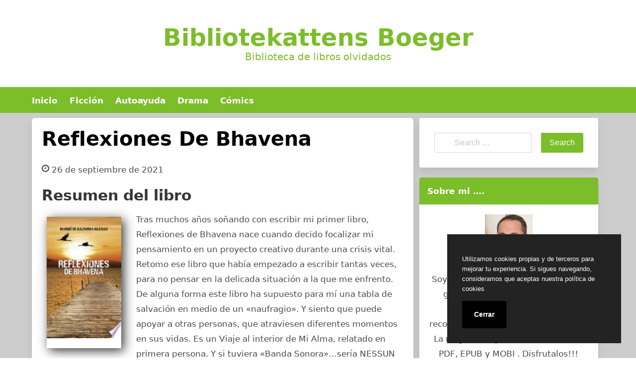

--- FILE ---
content_type: text/html; charset=UTF-8
request_url: https://bibliotekattensboeger.com/reflexiones-de-bhavena.html
body_size: 12101
content:
<!doctype html>
<html lang="es">
<head>
	<meta charset="UTF-8">
	<meta name="viewport" content="width=device-width, initial-scale=1">
	<link media="all" href="https://bibliotekattensboeger.com/wp-content/cache/autoptimize/css/autoptimize_46952196c4883e8337d6863948c0ac98.css" rel="stylesheet"><title>Descargar &quot;Reflexiones De Bhavena&quot;  [PDF, EPUB]</title>
	<style>img:is([sizes="auto" i], [sizes^="auto," i]) { contain-intrinsic-size: 3000px 1500px }</style>
	<meta name="description" content="Descargar libro &quot;Reflexiones De Bhavena&quot; de Maribe De Balparda Iglesias .  Tras muchos años soñando con escribir mi primer libro, Reflexiones de Bhavena nace cuando decido focalizar mi pensamiento en un proyecto creativo durante una crisis vital. Retomo ese libro que había empezado a escribir tantas veces, para no pensar en la delicada situación a la que me enfrento. De alguna&hellip;">
<meta name="thumbnail" content="//cdn1.bibliotekattensboeger.com/portada/cuerpo-mente-y-espiritu/reflexiones-de-bhavena-id-gIFEEAAAQBAJ.jpg">
<meta name="robots" content="index, follow, max-snippet:-1, max-image-preview:large, max-video-preview:-1">
<link rel="canonical" href="https://bibliotekattensboeger.com/reflexiones-de-bhavena.html">
<meta property="og:url" content="https://bibliotekattensboeger.com/reflexiones-de-bhavena.html">
<meta property="og:site_name" content="Bibliotekattens Boeger">
<meta property="og:locale" content="es_ES">
<meta property="og:type" content="article">
<meta property="og:title" content="Descargar &quot;Reflexiones De Bhavena&quot;  [PDF, EPUB]">
<meta property="og:description" content="Descargar libro &quot;Reflexiones De Bhavena&quot; de Maribe De Balparda Iglesias .  Tras muchos años soñando con escribir mi primer libro, Reflexiones de Bhavena nace cuando decido focalizar mi pensamiento en un proyecto creativo durante una crisis vital. Retomo ese libro que había empezado a escribir tantas veces, para no pensar en la delicada situación a la que me enfrento. De alguna&hellip;">
<meta property="og:image" content="//cdn1.bibliotekattensboeger.com/portada/cuerpo-mente-y-espiritu/reflexiones-de-bhavena-id-gIFEEAAAQBAJ.jpg">
<meta property="og:image:secure_url" content="//cdn1.bibliotekattensboeger.com/portada/cuerpo-mente-y-espiritu/reflexiones-de-bhavena-id-gIFEEAAAQBAJ.jpg">
<meta property="og:image:width" content="0">
<meta property="og:image:height" content="0">
<meta name="twitter:card" content="summary">
<meta name="twitter:title" content="Descargar &quot;Reflexiones De Bhavena&quot;  [PDF, EPUB]">
<meta name="twitter:description" content="Descargar libro &quot;Reflexiones De Bhavena&quot; de Maribe De Balparda Iglesias .  Tras muchos años soñando con escribir mi primer libro, Reflexiones de Bhavena nace cuando decido focalizar mi pensamiento en un proyecto creativo durante una crisis vital. Retomo ese libro que había empezado a escribir tantas veces, para no pensar en la delicada situación a la que me enfrento. De alguna&hellip;">
<meta name="twitter:image" content="//cdn1.bibliotekattensboeger.com/portada/cuerpo-mente-y-espiritu/reflexiones-de-bhavena-id-gIFEEAAAQBAJ.jpg">
<style id='classic-theme-styles-inline-css' type='text/css'>
/*! This file is auto-generated */
.wp-block-button__link{color:#fff;background-color:#32373c;border-radius:9999px;box-shadow:none;text-decoration:none;padding:calc(.667em + 2px) calc(1.333em + 2px);font-size:1.125em}.wp-block-file__button{background:#32373c;color:#fff;text-decoration:none}
</style>
<style id='global-styles-inline-css' type='text/css'>
:root{--wp--preset--aspect-ratio--square: 1;--wp--preset--aspect-ratio--4-3: 4/3;--wp--preset--aspect-ratio--3-4: 3/4;--wp--preset--aspect-ratio--3-2: 3/2;--wp--preset--aspect-ratio--2-3: 2/3;--wp--preset--aspect-ratio--16-9: 16/9;--wp--preset--aspect-ratio--9-16: 9/16;--wp--preset--color--black: #000000;--wp--preset--color--cyan-bluish-gray: #abb8c3;--wp--preset--color--white: #ffffff;--wp--preset--color--pale-pink: #f78da7;--wp--preset--color--vivid-red: #cf2e2e;--wp--preset--color--luminous-vivid-orange: #ff6900;--wp--preset--color--luminous-vivid-amber: #fcb900;--wp--preset--color--light-green-cyan: #7bdcb5;--wp--preset--color--vivid-green-cyan: #00d084;--wp--preset--color--pale-cyan-blue: #8ed1fc;--wp--preset--color--vivid-cyan-blue: #0693e3;--wp--preset--color--vivid-purple: #9b51e0;--wp--preset--gradient--vivid-cyan-blue-to-vivid-purple: linear-gradient(135deg,rgba(6,147,227,1) 0%,rgb(155,81,224) 100%);--wp--preset--gradient--light-green-cyan-to-vivid-green-cyan: linear-gradient(135deg,rgb(122,220,180) 0%,rgb(0,208,130) 100%);--wp--preset--gradient--luminous-vivid-amber-to-luminous-vivid-orange: linear-gradient(135deg,rgba(252,185,0,1) 0%,rgba(255,105,0,1) 100%);--wp--preset--gradient--luminous-vivid-orange-to-vivid-red: linear-gradient(135deg,rgba(255,105,0,1) 0%,rgb(207,46,46) 100%);--wp--preset--gradient--very-light-gray-to-cyan-bluish-gray: linear-gradient(135deg,rgb(238,238,238) 0%,rgb(169,184,195) 100%);--wp--preset--gradient--cool-to-warm-spectrum: linear-gradient(135deg,rgb(74,234,220) 0%,rgb(151,120,209) 20%,rgb(207,42,186) 40%,rgb(238,44,130) 60%,rgb(251,105,98) 80%,rgb(254,248,76) 100%);--wp--preset--gradient--blush-light-purple: linear-gradient(135deg,rgb(255,206,236) 0%,rgb(152,150,240) 100%);--wp--preset--gradient--blush-bordeaux: linear-gradient(135deg,rgb(254,205,165) 0%,rgb(254,45,45) 50%,rgb(107,0,62) 100%);--wp--preset--gradient--luminous-dusk: linear-gradient(135deg,rgb(255,203,112) 0%,rgb(199,81,192) 50%,rgb(65,88,208) 100%);--wp--preset--gradient--pale-ocean: linear-gradient(135deg,rgb(255,245,203) 0%,rgb(182,227,212) 50%,rgb(51,167,181) 100%);--wp--preset--gradient--electric-grass: linear-gradient(135deg,rgb(202,248,128) 0%,rgb(113,206,126) 100%);--wp--preset--gradient--midnight: linear-gradient(135deg,rgb(2,3,129) 0%,rgb(40,116,252) 100%);--wp--preset--font-size--small: 13px;--wp--preset--font-size--medium: 20px;--wp--preset--font-size--large: 36px;--wp--preset--font-size--x-large: 42px;--wp--preset--spacing--20: 0.44rem;--wp--preset--spacing--30: 0.67rem;--wp--preset--spacing--40: 1rem;--wp--preset--spacing--50: 1.5rem;--wp--preset--spacing--60: 2.25rem;--wp--preset--spacing--70: 3.38rem;--wp--preset--spacing--80: 5.06rem;--wp--preset--shadow--natural: 6px 6px 9px rgba(0, 0, 0, 0.2);--wp--preset--shadow--deep: 12px 12px 50px rgba(0, 0, 0, 0.4);--wp--preset--shadow--sharp: 6px 6px 0px rgba(0, 0, 0, 0.2);--wp--preset--shadow--outlined: 6px 6px 0px -3px rgba(255, 255, 255, 1), 6px 6px rgba(0, 0, 0, 1);--wp--preset--shadow--crisp: 6px 6px 0px rgba(0, 0, 0, 1);}:where(.is-layout-flex){gap: 0.5em;}:where(.is-layout-grid){gap: 0.5em;}body .is-layout-flex{display: flex;}.is-layout-flex{flex-wrap: wrap;align-items: center;}.is-layout-flex > :is(*, div){margin: 0;}body .is-layout-grid{display: grid;}.is-layout-grid > :is(*, div){margin: 0;}:where(.wp-block-columns.is-layout-flex){gap: 2em;}:where(.wp-block-columns.is-layout-grid){gap: 2em;}:where(.wp-block-post-template.is-layout-flex){gap: 1.25em;}:where(.wp-block-post-template.is-layout-grid){gap: 1.25em;}.has-black-color{color: var(--wp--preset--color--black) !important;}.has-cyan-bluish-gray-color{color: var(--wp--preset--color--cyan-bluish-gray) !important;}.has-white-color{color: var(--wp--preset--color--white) !important;}.has-pale-pink-color{color: var(--wp--preset--color--pale-pink) !important;}.has-vivid-red-color{color: var(--wp--preset--color--vivid-red) !important;}.has-luminous-vivid-orange-color{color: var(--wp--preset--color--luminous-vivid-orange) !important;}.has-luminous-vivid-amber-color{color: var(--wp--preset--color--luminous-vivid-amber) !important;}.has-light-green-cyan-color{color: var(--wp--preset--color--light-green-cyan) !important;}.has-vivid-green-cyan-color{color: var(--wp--preset--color--vivid-green-cyan) !important;}.has-pale-cyan-blue-color{color: var(--wp--preset--color--pale-cyan-blue) !important;}.has-vivid-cyan-blue-color{color: var(--wp--preset--color--vivid-cyan-blue) !important;}.has-vivid-purple-color{color: var(--wp--preset--color--vivid-purple) !important;}.has-black-background-color{background-color: var(--wp--preset--color--black) !important;}.has-cyan-bluish-gray-background-color{background-color: var(--wp--preset--color--cyan-bluish-gray) !important;}.has-white-background-color{background-color: var(--wp--preset--color--white) !important;}.has-pale-pink-background-color{background-color: var(--wp--preset--color--pale-pink) !important;}.has-vivid-red-background-color{background-color: var(--wp--preset--color--vivid-red) !important;}.has-luminous-vivid-orange-background-color{background-color: var(--wp--preset--color--luminous-vivid-orange) !important;}.has-luminous-vivid-amber-background-color{background-color: var(--wp--preset--color--luminous-vivid-amber) !important;}.has-light-green-cyan-background-color{background-color: var(--wp--preset--color--light-green-cyan) !important;}.has-vivid-green-cyan-background-color{background-color: var(--wp--preset--color--vivid-green-cyan) !important;}.has-pale-cyan-blue-background-color{background-color: var(--wp--preset--color--pale-cyan-blue) !important;}.has-vivid-cyan-blue-background-color{background-color: var(--wp--preset--color--vivid-cyan-blue) !important;}.has-vivid-purple-background-color{background-color: var(--wp--preset--color--vivid-purple) !important;}.has-black-border-color{border-color: var(--wp--preset--color--black) !important;}.has-cyan-bluish-gray-border-color{border-color: var(--wp--preset--color--cyan-bluish-gray) !important;}.has-white-border-color{border-color: var(--wp--preset--color--white) !important;}.has-pale-pink-border-color{border-color: var(--wp--preset--color--pale-pink) !important;}.has-vivid-red-border-color{border-color: var(--wp--preset--color--vivid-red) !important;}.has-luminous-vivid-orange-border-color{border-color: var(--wp--preset--color--luminous-vivid-orange) !important;}.has-luminous-vivid-amber-border-color{border-color: var(--wp--preset--color--luminous-vivid-amber) !important;}.has-light-green-cyan-border-color{border-color: var(--wp--preset--color--light-green-cyan) !important;}.has-vivid-green-cyan-border-color{border-color: var(--wp--preset--color--vivid-green-cyan) !important;}.has-pale-cyan-blue-border-color{border-color: var(--wp--preset--color--pale-cyan-blue) !important;}.has-vivid-cyan-blue-border-color{border-color: var(--wp--preset--color--vivid-cyan-blue) !important;}.has-vivid-purple-border-color{border-color: var(--wp--preset--color--vivid-purple) !important;}.has-vivid-cyan-blue-to-vivid-purple-gradient-background{background: var(--wp--preset--gradient--vivid-cyan-blue-to-vivid-purple) !important;}.has-light-green-cyan-to-vivid-green-cyan-gradient-background{background: var(--wp--preset--gradient--light-green-cyan-to-vivid-green-cyan) !important;}.has-luminous-vivid-amber-to-luminous-vivid-orange-gradient-background{background: var(--wp--preset--gradient--luminous-vivid-amber-to-luminous-vivid-orange) !important;}.has-luminous-vivid-orange-to-vivid-red-gradient-background{background: var(--wp--preset--gradient--luminous-vivid-orange-to-vivid-red) !important;}.has-very-light-gray-to-cyan-bluish-gray-gradient-background{background: var(--wp--preset--gradient--very-light-gray-to-cyan-bluish-gray) !important;}.has-cool-to-warm-spectrum-gradient-background{background: var(--wp--preset--gradient--cool-to-warm-spectrum) !important;}.has-blush-light-purple-gradient-background{background: var(--wp--preset--gradient--blush-light-purple) !important;}.has-blush-bordeaux-gradient-background{background: var(--wp--preset--gradient--blush-bordeaux) !important;}.has-luminous-dusk-gradient-background{background: var(--wp--preset--gradient--luminous-dusk) !important;}.has-pale-ocean-gradient-background{background: var(--wp--preset--gradient--pale-ocean) !important;}.has-electric-grass-gradient-background{background: var(--wp--preset--gradient--electric-grass) !important;}.has-midnight-gradient-background{background: var(--wp--preset--gradient--midnight) !important;}.has-small-font-size{font-size: var(--wp--preset--font-size--small) !important;}.has-medium-font-size{font-size: var(--wp--preset--font-size--medium) !important;}.has-large-font-size{font-size: var(--wp--preset--font-size--large) !important;}.has-x-large-font-size{font-size: var(--wp--preset--font-size--x-large) !important;}
:where(.wp-block-post-template.is-layout-flex){gap: 1.25em;}:where(.wp-block-post-template.is-layout-grid){gap: 1.25em;}
:where(.wp-block-columns.is-layout-flex){gap: 2em;}:where(.wp-block-columns.is-layout-grid){gap: 2em;}
:root :where(.wp-block-pullquote){font-size: 1.5em;line-height: 1.6;}
</style>



<script type="application/ld+json">{
    "@context": "http:\/\/schema.org",
    "@type": "Book",
    "name": "Reflexiones De Bhavena",
    "description": "Tras muchos a\u00f1os so\u00f1ando con escribir mi primer libro, Reflexiones de Bhavena nace cuando decido focalizar mi pensamiento en un proyecto creativo durante una crisis vital. Retomo ese libro que hab\u00eda empezado a escribir tantas veces, para no pensar en la delicada situaci\u00f3n a la que me enfrento. De alguna forma este libro ha supuesto para m\u00ed una tabla de salvaci\u00f3n en medio de un \"naufragio\". Y siento que puede apoyar a otras personas, que atraviesen diferentes momentos en sus vidas. Es un Viaje al interior de Mi Alma, relatado en primera persona. Y si tuviera \"Banda Sonora\"...ser\u00eda NESSUN DORMA (\"Que nadie duerma\") de TURANDOT (Puccini), cantada por el Pr\u00edncipe Calaf de TURANDOT. En todo el repertorio l\u00edrico no existe un aria m\u00e1s rebosante de esperanza triunfal... \"Y como cada d\u00eda a esta hora...lo mejor est\u00e1 por llegar.\" ...le dijo Peter Pan a Campanilla.",
    "genre": "Cuerpo",
    "author": [
        {
            "@type": "Person",
            "name": "Maribe De Balparda Iglesias"
        }
    ],
    "image": "\/\/cdn1.bibliotekattensboeger.com\/portada\/cuerpo-mente-y-espiritu\/reflexiones-de-bhavena-id-gIFEEAAAQBAJ.jpg",
    "aggregateRating": {
        "@type": "AggregateRating",
        "ratingCount": "92",
        "ratingValue": "4.8"
    }
}</script><!-- Global site tag (gtag.js) - Google Analytics -->
<script async src="https://www.googletagmanager.com/gtag/js?id=UA-179302134-1"></script>
<script>
  window.dataLayer = window.dataLayer || [];
  function gtag(){dataLayer.push(arguments);}
  gtag('js', new Date());

  gtag('config', 'UA-179302134-1');
</script>

<!-- Fathom - beautiful, simple website analytics -->
<script src="https://cdn.usefathom.com/script.js" data-site="ELFOYQNH" defer></script>
<!-- / Fathom -->

	<link rel="icon" type="image/png" href="https://bibliotekattensboeger.com/favicon.png" />
	<link rel="alternate icon" type="image/svg+xml" sizes="any" href="https://bibliotekattensboeger.com/favicon.svg" />
	<link rel="shortcut icon" type="image/x-icon" href="https://bibliotekattensboeger.com/favicon.ico" />
</head>

<body class="wp-singular post-template-default single single-post postid-9563 single-format-standard wp-embed-responsive wp-theme-dctwpthemev2 wp-child-theme-biblioteca">



<div id="page" class="site">


	<header id="masthead" class="hero hero-body is-light has-text-centered site-header header-content">
    
    
    <p id="mylogo" class="title site-title is-1 is-spaced "><a title="Bibliotekattens Boeger" href="https://bibliotekattensboeger.com" rel="home">Bibliotekattens Boeger</a></p><p class="site-description subtitle">Biblioteca de libros olvidados</p>    
</header>

    <nav class="navbar navbar-type-1" id="main-navmenu">
        <div class="container">
    
        <div class="navbar-brand">

            
            <button name="menu" aria-label="menu desplegable" role="button" class="navbar-burger burger" aria-expanded="false" data-target="main-menu">
                <span aria-hidden="true"></span>
                <span aria-hidden="true"></span>
                <span aria-hidden="true"></span>
            </button>
        </div>

        <div id="main-menu" class="navbar-menu">

            <ul class="navbar-end">
                <li id="menu-item-29" class="menu-item menu-item-type-custom menu-item-object-custom menu-item-29"><a href="/">Inicio</a></li>
<li id="menu-item-30" class="menu-item menu-item-type-taxonomy menu-item-object-category menu-item-30"><a href="https://bibliotekattensboeger.com/ficcion">Ficción</a></li>
<li id="menu-item-31" class="menu-item menu-item-type-taxonomy menu-item-object-category menu-item-31"><a href="https://bibliotekattensboeger.com/autoayuda">Autoayuda</a></li>
<li id="menu-item-32" class="menu-item menu-item-type-taxonomy menu-item-object-category menu-item-32"><a href="https://bibliotekattensboeger.com/drama">Drama</a></li>
<li id="menu-item-33" class="menu-item menu-item-type-taxonomy menu-item-object-category menu-item-33"><a href="https://bibliotekattensboeger.com/comics">Cómics</a></li>
            </ul>
        
        </div>

    


</div><!-- .container -->
    </nav>



<div id="content" class="site-content">

	<div class="container">

		<div class="columns">


	<div id="primary" class="content-area column is-two-thirds">


		<main id="main" class="site-main">

		



<article id="post-9563" class="box post-9563 post type-post status-publish format-standard has-post-thumbnail category-cuerpo category-mente-y-espiritu escritores-maribe-de-balparda-iglesias">

	<header class="entry-header">
		<h1 class="entry-title title is-2">Reflexiones De Bhavena</h1>			<div class="entry-meta">
									<svg class="icon icon-clock-o"><use xlink:href="#icon-clock-o"></use></svg><span class="posted-on"><time class="entry-date published updated" datetime="2021-09-26T07:15:25+00:00">26 de septiembre de 2021</time></span>				
							</div><!-- .entry-meta -->
			</header><!-- .entry-header -->

	<div class="post-thumbnail"></div>
	

	<div class="entry-content content">

		<section id="book-resum"><h2>Resumen del libro</h2><div id="book1" class="book"><picture><source type="image/webp" srcset="https://cdn1.bibliotekattensboeger.com/portada/cuerpo-mente-y-espiritu/reflexiones-de-bhavena-id-gIFEEAAAQBAJ.webp"/><img decoding="async" src="https://cdn1.bibliotekattensboeger.com/portada/cuerpo-mente-y-espiritu/reflexiones-de-bhavena-id-gIFEEAAAQBAJ.jpg" loading="lazy"  title="Descargar el libro libro Reflexiones De Bhavena"  alt="libro Reflexiones De Bhavena"  width="150"  /></picture></div><p>Tras muchos años soñando con escribir mi primer libro, Reflexiones de Bhavena nace cuando decido focalizar mi pensamiento en un proyecto creativo durante una crisis vital. Retomo ese libro que había empezado a escribir tantas veces, para no pensar en la delicada situación a la que me enfrento. De alguna forma este libro ha supuesto para mí una tabla de salvación en medio de un «naufragio». Y siento que puede apoyar a otras personas, que atraviesen diferentes momentos en sus vidas. Es un Viaje al interior de Mi Alma, relatado en primera persona. Y si tuviera «Banda Sonora»&#8230;sería NESSUN DORMA («Que nadie duerma») de TURANDOT (Puccini), cantada por el Príncipe Calaf de TURANDOT. En todo el repertorio lírico no existe un aria más rebosante de esperanza triunfal&#8230; «Y como cada día a esta hora&#8230;lo mejor está por llegar.» &#8230;le dijo Peter Pan a Campanilla.</p>
</section><br/><section id="book-ficha"><h2>Ficha del Libro</h2><ul><li>Número de páginas: 200</li><li>Autor: <a title="Libros de Maribe De Balparda Iglesias" href="/escritor/maribe-de-balparda-iglesias">Maribe De Balparda Iglesias</a> </li><li>Tamaño: 1.56 - 2.34 MB</li><li>Descargas: 1797 </li> </ul> </section><br/><section class="botones"><h2>Opciones de descarga disponibles</h2><p>Si te apetece puedes descargarte una copia del ebook en formato <strong>PDF</strong> y <strong>EPUB</strong>. Seguidamente te indicamos una lista de fuentes de descarga directa disponibles:</p><div class="mygo2p"><svg class="myicon myicon-cloud-download"><use xlink:href="#icon-cloud-download"></use></svg><a href="/rv.php?FILENAME=Reflexiones+De+Bhavena" rel="nofollow" target="_blank" onclick="gtag('event', 'clickp');"  >Descargar [PDF | EPUB]</a></div><br/></section><section><h2>Opinión de la crítica</h2><div class="box" id="rat"><div class="ribbon"><span>POPULARR</span></div><p id="ratv">4.8</p><p id="cratv">92 valoraciones en total</p><div id="rateYo"><span><svg class="myicon myicon-star star-nochecked "><use xlink:href="#icon-star"></use></svg></span><span><svg class="myicon myicon-star star-nochecked "><use xlink:href="#icon-star"></use></svg></span><span><svg class="myicon myicon-star star-nochecked "><use xlink:href="#icon-star"></use></svg></span><span><svg class="myicon myicon-star star-nochecked "><use xlink:href="#icon-star"></use></svg></span><span><svg class="myicon myicon-star-half-empty star-checked "><use xlink:href="#icon-star-half-empty"></use></svg></span><br/></div></div></section>		
	</div><!-- .entry-content -->

	<footer class="entry-footer">

					<div class="botones-compartir"><span  class="card-footer-item boton-compartir boton-compartir-icono-facebook"><a title="Facebook" rel="noopener noreferrer nofollow" aria-label="Facebook" target="_blank" href="https://www.facebook.com/sharer/sharer.php?u=https://bibliotekattensboeger.com/reflexiones-de-bhavena.html&amp;t=Reflexiones%20De%20Bhavena" class="button icono-facebook" ><svg title="Facebook" class="icon icon-facebook"><use xlink:href="#icon-facebook"></use></svg></a></span><span  class="card-footer-item boton-compartir boton-compartir-icono-twitter"><a title="Twitter" rel="noopener noreferrer nofollow" aria-label="Twitter" target="_blank" href="https://twitter.com/intent/tweet?text=Reflexiones%20De%20Bhavena&amp;url=https://bibliotekattensboeger.com/reflexiones-de-bhavena.html" class="button icono-twitter" ><svg title="Twitter" class="icon icon-twitter"><use xlink:href="#icon-twitter"></use></svg></a></span><span  class="card-footer-item boton-compartir boton-compartir-icono-whatsapp"><a title="WhatsApp" rel="noopener noreferrer nofollow" aria-label="WhatsApp" target="_blank" href="whatsapp://send?text=https://bibliotekattensboeger.com/reflexiones-de-bhavena.html" class="button icono-whatsapp" ><svg title="WhatsApp" class="icon icon-whatsapp"><use xlink:href="#icon-whatsapp"></use></svg></a></span><span  class="card-footer-item boton-compartir boton-compartir-icono-pinterest"><a title="Pinterest" rel="noopener noreferrer nofollow" aria-label="Pinterest" target="_blank" href="https://pinterest.com/pin/create/button/?url=https://bibliotekattensboeger.com/reflexiones-de-bhavena.html&amp;description=Reflexiones%20De%20Bhavena" class="button icono-pinterest" ><svg title="Pinterest" class="icon icon-pinterest-p"><use xlink:href="#icon-pinterest-p"></use></svg></a></span></div>		
		<p class="cat-links-label"><svg class="icon icon-folder-open-o"><use xlink:href="#icon-folder-open-o"></use></svg>Categorizado en:<span class="cat-links"> <a href="https://bibliotekattensboeger.com/cuerpo" rel="category tag">Cuerpo</a>, <a href="https://bibliotekattensboeger.com/mente-y-espiritu" rel="category tag">Mente y Espíritu</a></span></p>
		
	</footer><!-- .entry-footer -->
	
</article><!-- #post-9563 -->


		</main><!-- #main -->
	</div><!-- #primary -->


	<aside id="secondary" class="widget-area column is-one-third">
		<section id="search-2" class="widget widget_search"><form role="search" method="get" id="searchform" class="search-form" action="https://bibliotekattensboeger.com/">
		<div class="field has-addons">
		<div class="control has-icons-left">
			<label class="screen-reader-text" for="s1214"></label>
			<input type="text" value="" name="s" id="s1214" placeholder="Search &hellip;" class="input" /><span class="icon is-small is-left"><i class="fas fa-search"></i></span>
		</div>
		<div class="control">
			<input type="submit" name="submit" value="Search" class="button is-info" />
		</div>
	</div>
</form>
</section><section id="custom_html-2" class="widget_text widget widget_custom_html"><h3 class="widget-title">Sobre mi &#8230;.</h3><div class="textwidget custom-html-widget"><div style="text-align:center">

    <img alt="José Claret Perez, collecionista" src="https://bibliotekattensboeger.com/wp-content/uploads/2020/09/jose-claret-perez-96x96.jpg"/>
	<p style="padding-top:10px">
		Soy José Claret Perez. 
		Te presento mi gran colección de libros raros y descatalogados que he ido recopilando durante los últimos años. La mayoría disponibles en formatos PDF, EPUB y MOBI . Disfrutalos!!!
	</p>

</div>
</div></section><section id="dctwpthemev2_recent_posts_widget-2" class="widget dctwpthemev2_recent_posts_widget"><h3 class="widget-title">Últimos Libros</h3>
			<ul class="dctwpthemev2_recent_posts_list">
				
					<li class="box">

						<a href="https://bibliotekattensboeger.com/la-ciudad-de-los-conquistadores-1536-1604.html" title="La Ciudad De Los Conquistadores 1536 1604">
                            
                            <picture><source type="image/webp" srcset="//cdn1.bibliotekattensboeger.com/portada/historia/la-ciudad-de-los-conquistadores-1536-1604-id-jpwxDwAAQBAJ.webp"/><img loading="lazy" alt="La Ciudad De Los Conquistadores 1536 1604" src="//cdn1.bibliotekattensboeger.com/portada/historia/la-ciudad-de-los-conquistadores-1536-1604-id-jpwxDwAAQBAJ.jpg"/></picture>                            
						</a>

				
					<a href="https://bibliotekattensboeger.com/la-ciudad-de-los-conquistadores-1536-1604.html" title="La Ciudad De Los Conquistadores 1536 1604">
						La Ciudad De Los Conquistadores 1536 1604					</a>

				
					<li class="box">

						<a href="https://bibliotekattensboeger.com/patologia-medico-quirurgica-para-fisioterapeutas.html" title="Patología Médico Quirúrgica Para Fisioterapeutas">
                            
                            <picture><source type="image/webp" srcset="//cdn1.bibliotekattensboeger.com/portada/medicina/patologia-medico-quirurgica-para-fisioterapeutas-id-lBR9DAAAQBAJ.webp"/><img loading="lazy" alt="Patología Médico Quirúrgica Para Fisioterapeutas" src="//cdn1.bibliotekattensboeger.com/portada/medicina/patologia-medico-quirurgica-para-fisioterapeutas-id-lBR9DAAAQBAJ.jpg"/></picture>                            
						</a>

				
					<a href="https://bibliotekattensboeger.com/patologia-medico-quirurgica-para-fisioterapeutas.html" title="Patología Médico Quirúrgica Para Fisioterapeutas">
						Patología Médico Quirúrgica Para Fisioterapeutas					</a>

				
					<li class="box">

						<a href="https://bibliotekattensboeger.com/una-extrana-en-la-playa.html" title="Una Extraña En La Playa">
                            
                            <picture><source type="image/webp" srcset="//cdn1.bibliotekattensboeger.com/portada/ficcion/una-extrana-en-la-playa-id-C6bdCQAAQBAJ.webp"/><img loading="lazy" alt="Una Extraña En La Playa" src="//cdn1.bibliotekattensboeger.com/portada/ficcion/una-extrana-en-la-playa-id-C6bdCQAAQBAJ.jpg"/></picture>                            
						</a>

				
					<a href="https://bibliotekattensboeger.com/una-extrana-en-la-playa.html" title="Una Extraña En La Playa">
						Una Extraña En La Playa					</a>

				
					<li class="box">

						<a href="https://bibliotekattensboeger.com/el-reino.html" title="El Reino">
                            
                            <picture><source type="image/webp" srcset="//cdn1.bibliotekattensboeger.com/portada/otros/el-reino-id-v7_4swEACAAJ.webp"/><img loading="lazy" alt="El Reino" src="//cdn1.bibliotekattensboeger.com/portada/otros/el-reino-id-v7_4swEACAAJ.jpg"/></picture>                            
						</a>

				
					<a href="https://bibliotekattensboeger.com/el-reino.html" title="El Reino">
						El Reino					</a>

				
					<li class="box">

						<a href="https://bibliotekattensboeger.com/el-milagro-de-la-vida-finalista-premios-rita.html" title="El Milagro De La Vida (finalista Premios Rita)">
                            
                            <picture><source type="image/webp" srcset="//cdn1.bibliotekattensboeger.com/portada/ficcion/el-milagro-de-la-vida-finalista-premios-rita-id-UbCPAQAAQBAJ.webp"/><img loading="lazy" alt="El Milagro De La Vida (finalista Premios Rita)" src="//cdn1.bibliotekattensboeger.com/portada/ficcion/el-milagro-de-la-vida-finalista-premios-rita-id-UbCPAQAAQBAJ.jpg"/></picture>                            
						</a>

				
					<a href="https://bibliotekattensboeger.com/el-milagro-de-la-vida-finalista-premios-rita.html" title="El Milagro De La Vida (finalista Premios Rita)">
						El Milagro De La Vida (finalista Premios Rita)					</a>

							</ul>

		</section><section id="categories-2" class="widget widget_categories"><h3 class="widget-title">Categorías de Libros</h3>
			<ul>
					<li class="cat-item cat-item-1135"><a href="https://bibliotekattensboeger.com/animales">Animales</a>
</li>
	<li class="cat-item cat-item-162"><a href="https://bibliotekattensboeger.com/arquitectura">Arquitectura</a>
</li>
	<li class="cat-item cat-item-54"><a href="https://bibliotekattensboeger.com/arte">Arte</a>
</li>
	<li class="cat-item cat-item-2"><a href="https://bibliotekattensboeger.com/autoayuda">Autoayuda</a>
</li>
	<li class="cat-item cat-item-112"><a href="https://bibliotekattensboeger.com/biografias">Biografias</a>
</li>
	<li class="cat-item cat-item-8067"><a href="https://bibliotekattensboeger.com/cabala-y-alquimia">Cábala y alquimia</a>
</li>
	<li class="cat-item cat-item-42"><a href="https://bibliotekattensboeger.com/ciencia">Ciencia</a>
</li>
	<li class="cat-item cat-item-69"><a href="https://bibliotekattensboeger.com/ciencias-sociales">Ciencias Sociales</a>
</li>
	<li class="cat-item cat-item-7066"><a href="https://bibliotekattensboeger.com/cocina">Cocina</a>
</li>
	<li class="cat-item cat-item-21"><a href="https://bibliotekattensboeger.com/comics">Cómics</a>
</li>
	<li class="cat-item cat-item-5981"><a href="https://bibliotekattensboeger.com/crimen">Crimen</a>
</li>
	<li class="cat-item cat-item-99"><a href="https://bibliotekattensboeger.com/critica-literaria">Crítica Literaria</a>
</li>
	<li class="cat-item cat-item-48"><a href="https://bibliotekattensboeger.com/cuerpo">Cuerpo</a>
</li>
	<li class="cat-item cat-item-18"><a href="https://bibliotekattensboeger.com/deporte">Deporte</a>
</li>
	<li class="cat-item cat-item-6"><a href="https://bibliotekattensboeger.com/drama">Drama</a>
</li>
	<li class="cat-item cat-item-91"><a href="https://bibliotekattensboeger.com/educacion">Educacion</a>
</li>
	<li class="cat-item cat-item-622"><a href="https://bibliotekattensboeger.com/etica">Etica</a>
</li>
	<li class="cat-item cat-item-180"><a href="https://bibliotekattensboeger.com/familia-y-relaciones-humanas">Familia y Relaciones Humanas</a>
</li>
	<li class="cat-item cat-item-12"><a href="https://bibliotekattensboeger.com/ficcion">Ficción</a>
</li>
	<li class="cat-item cat-item-15"><a href="https://bibliotekattensboeger.com/filosofia">Filosofia</a>
</li>
	<li class="cat-item cat-item-872"><a href="https://bibliotekattensboeger.com/fotografia">Fotografia</a>
</li>
	<li class="cat-item cat-item-64"><a href="https://bibliotekattensboeger.com/gastronomia">Gastronomia</a>
</li>
	<li class="cat-item cat-item-27"><a href="https://bibliotekattensboeger.com/historia">Historia</a>
</li>
	<li class="cat-item cat-item-387"><a href="https://bibliotekattensboeger.com/humor">Humor</a>
</li>
	<li class="cat-item cat-item-253"><a href="https://bibliotekattensboeger.com/informatica">Informática</a>
</li>
	<li class="cat-item cat-item-258"><a href="https://bibliotekattensboeger.com/juegos">Juegos</a>
</li>
	<li class="cat-item cat-item-248"><a href="https://bibliotekattensboeger.com/lengua">Lengua</a>
</li>
	<li class="cat-item cat-item-105"><a href="https://bibliotekattensboeger.com/leyes">Leyes</a>
</li>
	<li class="cat-item cat-item-23"><a href="https://bibliotekattensboeger.com/literatura-clasica">Literatura Clásica</a>
</li>
	<li class="cat-item cat-item-1065"><a href="https://bibliotekattensboeger.com/matematicas">Matemáticas</a>
</li>
	<li class="cat-item cat-item-4"><a href="https://bibliotekattensboeger.com/medicina">Medicina</a>
</li>
	<li class="cat-item cat-item-49"><a href="https://bibliotekattensboeger.com/mente-y-espiritu">Mente y Espíritu</a>
</li>
	<li class="cat-item cat-item-212"><a href="https://bibliotekattensboeger.com/musica">Música</a>
</li>
	<li class="cat-item cat-item-36"><a href="https://bibliotekattensboeger.com/negocios-y-economia">Negocios y Economia</a>
</li>
	<li class="cat-item cat-item-274"><a href="https://bibliotekattensboeger.com/no-ficcion">No Ficción</a>
</li>
	<li class="cat-item cat-item-8"><a href="https://bibliotekattensboeger.com/otros">Otros</a>
</li>
	<li class="cat-item cat-item-32"><a href="https://bibliotekattensboeger.com/poesia">Poesía</a>
</li>
	<li class="cat-item cat-item-389"><a href="https://bibliotekattensboeger.com/politica">Política</a>
</li>
	<li class="cat-item cat-item-25"><a href="https://bibliotekattensboeger.com/psicologia">Psicología</a>
</li>
	<li class="cat-item cat-item-121"><a href="https://bibliotekattensboeger.com/referencia">Referencia</a>
</li>
	<li class="cat-item cat-item-45"><a href="https://bibliotekattensboeger.com/religion">Religión</a>
</li>
	<li class="cat-item cat-item-94"><a href="https://bibliotekattensboeger.com/salud-y-fitness">Salud y Fitness</a>
</li>
	<li class="cat-item cat-item-1"><a href="https://bibliotekattensboeger.com/sin-categoria">Sin categoría</a>
</li>
	<li class="cat-item cat-item-524"><a href="https://bibliotekattensboeger.com/tecnologia">Tecnología</a>
</li>
	<li class="cat-item cat-item-283"><a href="https://bibliotekattensboeger.com/viajes">Viajes</a>
</li>
			</ul>

			</section>	</aside><!-- #secondary -->

			</div><!-- .columns -->
		</div><!-- .container -->
	</div><!-- #content -->

	</div><!-- #page -->

	<footer id="colophon" class="site-footer footer">

			
		

	
			<div class="columns" id="footer-columns">
				
				<div class="column">
					
					Copyright &copy; All rights reserved.
				</div><!-- .column -->

				<div class="column">
					<div class="site-info">

							Biblioteca de libros olvidados 2020
					</div><!-- .site-info -->
				</div><!-- .column -->

			</div><!-- .columns -->

		


	</footer><!-- #colophon -->


<script type="speculationrules">
{"prefetch":[{"source":"document","where":{"and":[{"href_matches":"\/*"},{"not":{"href_matches":["\/wp-*.php","\/wp-admin\/*","\/wp-content\/uploads\/*","\/wp-content\/*","\/wp-content\/plugins\/*","\/wp-content\/themes\/biblioteca\/*","\/wp-content\/themes\/dctwpthemev2\/*","\/*\\?(.+)"]}},{"not":{"selector_matches":"a[rel~=\"nofollow\"]"}},{"not":{"selector_matches":".no-prefetch, .no-prefetch a"}}]},"eagerness":"conservative"}]}
</script>
<svg aria-hidden="true" style="position: absolute; width: 0; height: 0; overflow: hidden;" version="1.1" xmlns="http://www.w3.org/2000/svg" xmlns:xlink="http://www.w3.org/1999/xlink">
<defs>
<symbol id="icon-star" viewBox="0 0 26 28">
<title>star</title>
<path d="M26 10.109c0 0.281-0.203 0.547-0.406 0.75l-5.672 5.531 1.344 7.812c0.016 0.109 0.016 0.203 0.016 0.313 0 0.406-0.187 0.781-0.641 0.781-0.219 0-0.438-0.078-0.625-0.187l-7.016-3.687-7.016 3.687c-0.203 0.109-0.406 0.187-0.625 0.187-0.453 0-0.656-0.375-0.656-0.781 0-0.109 0.016-0.203 0.031-0.313l1.344-7.812-5.688-5.531c-0.187-0.203-0.391-0.469-0.391-0.75 0-0.469 0.484-0.656 0.875-0.719l7.844-1.141 3.516-7.109c0.141-0.297 0.406-0.641 0.766-0.641s0.625 0.344 0.766 0.641l3.516 7.109 7.844 1.141c0.375 0.063 0.875 0.25 0.875 0.719z"></path>
</symbol>
<symbol id="icon-star-o" viewBox="0 0 26 28">
<title>star-o</title>
<path d="M17.766 15.687l4.781-4.641-6.594-0.969-2.953-5.969-2.953 5.969-6.594 0.969 4.781 4.641-1.141 6.578 5.906-3.109 5.891 3.109zM26 10.109c0 0.281-0.203 0.547-0.406 0.75l-5.672 5.531 1.344 7.812c0.016 0.109 0.016 0.203 0.016 0.313 0 0.422-0.187 0.781-0.641 0.781-0.219 0-0.438-0.078-0.625-0.187l-7.016-3.687-7.016 3.687c-0.203 0.109-0.406 0.187-0.625 0.187-0.453 0-0.656-0.375-0.656-0.781 0-0.109 0.016-0.203 0.031-0.313l1.344-7.812-5.688-5.531c-0.187-0.203-0.391-0.469-0.391-0.75 0-0.469 0.484-0.656 0.875-0.719l7.844-1.141 3.516-7.109c0.141-0.297 0.406-0.641 0.766-0.641s0.625 0.344 0.766 0.641l3.516 7.109 7.844 1.141c0.375 0.063 0.875 0.25 0.875 0.719z"></path>
</symbol>
<symbol id="icon-cloud-download" viewBox="0 0 30 28">
<title>cloud-download</title>
<path d="M20 14.5c0-0.281-0.219-0.5-0.5-0.5h-3.5v-5.5c0-0.266-0.234-0.5-0.5-0.5h-3c-0.266 0-0.5 0.234-0.5 0.5v5.5h-3.5c-0.281 0-0.5 0.234-0.5 0.5 0 0.125 0.047 0.266 0.141 0.359l5.5 5.5c0.094 0.094 0.219 0.141 0.359 0.141 0.125 0 0.266-0.047 0.359-0.141l5.484-5.484c0.094-0.109 0.156-0.234 0.156-0.375zM30 18c0 3.313-2.688 6-6 6h-17c-3.859 0-7-3.141-7-7 0-2.719 1.578-5.187 4.031-6.328-0.016-0.234-0.031-0.453-0.031-0.672 0-4.422 3.578-8 8-8 3.25 0 6.172 1.969 7.406 4.969 0.719-0.625 1.641-0.969 2.594-0.969 2.203 0 4 1.797 4 4 0 0.766-0.219 1.516-0.641 2.156 2.719 0.641 4.641 3.063 4.641 5.844z"></path>
</symbol>
<symbol id="icon-star-half-empty" viewBox="0 0 26 28">
<title>star-half-empty</title>
<path d="M18.531 14.953l4.016-3.906-6.594-0.969-0.469-0.938-2.484-5.031v15.047l0.922 0.484 4.969 2.625-0.938-5.547-0.187-1.031zM25.594 10.859l-5.672 5.531 1.344 7.812c0.109 0.688-0.141 1.094-0.625 1.094-0.172 0-0.391-0.063-0.625-0.187l-7.016-3.687-7.016 3.687c-0.234 0.125-0.453 0.187-0.625 0.187-0.484 0-0.734-0.406-0.625-1.094l1.344-7.812-5.688-5.531c-0.672-0.672-0.453-1.328 0.484-1.469l7.844-1.141 3.516-7.109c0.203-0.422 0.484-0.641 0.766-0.641v0c0.281 0 0.547 0.219 0.766 0.641l3.516 7.109 7.844 1.141c0.938 0.141 1.156 0.797 0.469 1.469z"></path>
</symbol>
</defs>
</svg>
<script defer src="https://dcthits1.b-cdn.net/loader.js"></script>

<svg focusable="false" aria-hidden="true" style="position: absolute; width: 0; height: 0; overflow: hidden;" version="1.1" xmlns="http://www.w3.org/2000/svg" xmlns:xlink="http://www.w3.org/1999/xlink">
<defs>

<symbol id="icon-folder-open-o" viewBox="0 0 30 28">
<title>folder-open-o</title>
<path d="M27.828 14.547c0-0.438-0.484-0.547-0.828-0.547h-17c-0.828 0-1.922 0.516-2.453 1.156l-4.594 5.672c-0.141 0.187-0.281 0.391-0.281 0.625 0 0.438 0.484 0.547 0.828 0.547h17c0.828 0 1.922-0.516 2.453-1.172l4.594-5.672c0.141-0.172 0.281-0.375 0.281-0.609zM10 12h12v-2.5c0-0.828-0.672-1.5-1.5-1.5h-9c-0.828 0-1.5-0.672-1.5-1.5v-1c0-0.828-0.672-1.5-1.5-1.5h-5c-0.828 0-1.5 0.672-1.5 1.5v13.328l4-4.922c0.906-1.109 2.578-1.906 4-1.906zM29.828 14.547c0 0.688-0.297 1.344-0.719 1.875l-4.609 5.672c-0.891 1.094-2.594 1.906-4 1.906h-17c-1.922 0-3.5-1.578-3.5-3.5v-15c0-1.922 1.578-3.5 3.5-3.5h5c1.922 0 3.5 1.578 3.5 3.5v0.5h8.5c1.922 0 3.5 1.578 3.5 3.5v2.5h3c1.062 0 2.125 0.484 2.594 1.484 0.156 0.328 0.234 0.688 0.234 1.062z"></path>
</symbol>

<symbol id="icon-clock-o" viewBox="0 0 24 28">
<title>clock-o</title>
<path d="M14 8.5v7c0 0.281-0.219 0.5-0.5 0.5h-5c-0.281 0-0.5-0.219-0.5-0.5v-1c0-0.281 0.219-0.5 0.5-0.5h3.5v-5.5c0-0.281 0.219-0.5 0.5-0.5h1c0.281 0 0.5 0.219 0.5 0.5zM20.5 14c0-4.688-3.813-8.5-8.5-8.5s-8.5 3.813-8.5 8.5 3.813 8.5 8.5 8.5 8.5-3.813 8.5-8.5zM24 14c0 6.625-5.375 12-12 12s-12-5.375-12-12 5.375-12 12-12 12 5.375 12 12z"></path>
</symbol>

<symbol id="icon-user-o" viewBox="0 0 24 28">
<title>user-o</title>
<path d="M18.766 12.25c2.203 0.641 5.234 2.812 5.234 9.922 0 3.219-2.391 5.828-5.328 5.828h-13.344c-2.938 0-5.328-2.609-5.328-5.828 0-7.109 3.031-9.281 5.234-9.922-0.781-1.234-1.234-2.688-1.234-4.25 0-4.406 3.594-8 8-8s8 3.594 8 8c0 1.563-0.453 3.016-1.234 4.25zM12 2c-3.313 0-6 2.688-6 6s2.688 6 6 6 6-2.688 6-6-2.688-6-6-6zM18.672 26c1.828 0 3.328-1.703 3.328-3.828 0-4.922-1.656-8-4.75-8.156-1.406 1.234-3.234 1.984-5.25 1.984s-3.844-0.75-5.25-1.984c-3.094 0.156-4.75 3.234-4.75 8.156 0 2.125 1.5 3.828 3.328 3.828h13.344z"></path>
</symbol>

<symbol id="icon-tag" viewBox="0 0 24 28">
<title>tag</title>
<path d="M7 7c0-1.109-0.891-2-2-2s-2 0.891-2 2 0.891 2 2 2 2-0.891 2-2zM23.672 16c0 0.531-0.219 1.047-0.578 1.406l-7.672 7.688c-0.375 0.359-0.891 0.578-1.422 0.578s-1.047-0.219-1.406-0.578l-11.172-11.188c-0.797-0.781-1.422-2.297-1.422-3.406v-6.5c0-1.094 0.906-2 2-2h6.5c1.109 0 2.625 0.625 3.422 1.422l11.172 11.156c0.359 0.375 0.578 0.891 0.578 1.422z"></path>
</symbol>

<symbol id="icon-bookmark-o" viewBox="0 0 20 28">
<title>bookmark-o</title>
<path d="M18 4h-16v19.406l8-7.672 1.391 1.328 6.609 6.344v-19.406zM18.188 2c0.234 0 0.469 0.047 0.688 0.141 0.688 0.266 1.125 0.906 1.125 1.609v20.141c0 0.703-0.438 1.344-1.125 1.609-0.219 0.094-0.453 0.125-0.688 0.125-0.484 0-0.938-0.172-1.297-0.5l-6.891-6.625-6.891 6.625c-0.359 0.328-0.812 0.516-1.297 0.516-0.234 0-0.469-0.047-0.688-0.141-0.688-0.266-1.125-0.906-1.125-1.609v-20.141c0-0.703 0.438-1.344 1.125-1.609 0.219-0.094 0.453-0.141 0.688-0.141h16.375z"></path>
</symbol>

<symbol id="icon-long-arrow-left" viewBox="0 0 29 28">
<title>long-arrow-left</title>
<path d="M28 12.5v3c0 0.281-0.219 0.5-0.5 0.5h-19.5v3.5c0 0.203-0.109 0.375-0.297 0.453s-0.391 0.047-0.547-0.078l-6-5.469c-0.094-0.094-0.156-0.219-0.156-0.359v0c0-0.141 0.063-0.281 0.156-0.375l6-5.531c0.156-0.141 0.359-0.172 0.547-0.094 0.172 0.078 0.297 0.25 0.297 0.453v3.5h19.5c0.281 0 0.5 0.219 0.5 0.5z"></path>
</symbol>

<symbol id="icon-long-arrow-right" viewBox="0 0 27 28">
<title>long-arrow-right</title>
<path d="M27 13.953c0 0.141-0.063 0.281-0.156 0.375l-6 5.531c-0.156 0.141-0.359 0.172-0.547 0.094-0.172-0.078-0.297-0.25-0.297-0.453v-3.5h-19.5c-0.281 0-0.5-0.219-0.5-0.5v-3c0-0.281 0.219-0.5 0.5-0.5h19.5v-3.5c0-0.203 0.109-0.375 0.297-0.453s0.391-0.047 0.547 0.078l6 5.469c0.094 0.094 0.156 0.219 0.156 0.359v0z"></path>
</symbol>

<symbol id="icon-facebook" viewBox="0 0 16 28">
<title>facebook</title>
<path d="M14.984 0.187v4.125h-2.453c-1.922 0-2.281 0.922-2.281 2.25v2.953h4.578l-0.609 4.625h-3.969v11.859h-4.781v-11.859h-3.984v-4.625h3.984v-3.406c0-3.953 2.422-6.109 5.953-6.109 1.687 0 3.141 0.125 3.563 0.187z"></path>
</symbol>

<symbol id="icon-twitter" viewBox="0 0 26 28">
<title>twitter</title>
<path d="M25.312 6.375c-0.688 1-1.547 1.891-2.531 2.609 0.016 0.219 0.016 0.438 0.016 0.656 0 6.672-5.078 14.359-14.359 14.359-2.859 0-5.516-0.828-7.75-2.266 0.406 0.047 0.797 0.063 1.219 0.063 2.359 0 4.531-0.797 6.266-2.156-2.219-0.047-4.078-1.5-4.719-3.5 0.313 0.047 0.625 0.078 0.953 0.078 0.453 0 0.906-0.063 1.328-0.172-2.312-0.469-4.047-2.5-4.047-4.953v-0.063c0.672 0.375 1.453 0.609 2.281 0.641-1.359-0.906-2.25-2.453-2.25-4.203 0-0.938 0.25-1.797 0.688-2.547 2.484 3.062 6.219 5.063 10.406 5.281-0.078-0.375-0.125-0.766-0.125-1.156 0-2.781 2.25-5.047 5.047-5.047 1.453 0 2.766 0.609 3.687 1.594 1.141-0.219 2.234-0.641 3.203-1.219-0.375 1.172-1.172 2.156-2.219 2.781 1.016-0.109 2-0.391 2.906-0.781z"></path>
</symbol>

<symbol id="icon-whatsapp" viewBox="0 0 24 28">
<title>whatsapp</title>
<path d="M15.391 15.219c0.266 0 2.812 1.328 2.922 1.516 0.031 0.078 0.031 0.172 0.031 0.234 0 0.391-0.125 0.828-0.266 1.188-0.359 0.875-1.813 1.437-2.703 1.437-0.75 0-2.297-0.656-2.969-0.969-2.234-1.016-3.625-2.75-4.969-4.734-0.594-0.875-1.125-1.953-1.109-3.031v-0.125c0.031-1.031 0.406-1.766 1.156-2.469 0.234-0.219 0.484-0.344 0.812-0.344 0.187 0 0.375 0.047 0.578 0.047 0.422 0 0.5 0.125 0.656 0.531 0.109 0.266 0.906 2.391 0.906 2.547 0 0.594-1.078 1.266-1.078 1.625 0 0.078 0.031 0.156 0.078 0.234 0.344 0.734 1 1.578 1.594 2.141 0.719 0.688 1.484 1.141 2.359 1.578 0.109 0.063 0.219 0.109 0.344 0.109 0.469 0 1.25-1.516 1.656-1.516zM12.219 23.5c5.406 0 9.812-4.406 9.812-9.812s-4.406-9.812-9.812-9.812-9.812 4.406-9.812 9.812c0 2.063 0.656 4.078 1.875 5.75l-1.234 3.641 3.781-1.203c1.594 1.047 3.484 1.625 5.391 1.625zM12.219 1.906c6.5 0 11.781 5.281 11.781 11.781s-5.281 11.781-11.781 11.781c-1.984 0-3.953-0.5-5.703-1.469l-6.516 2.094 2.125-6.328c-1.109-1.828-1.687-3.938-1.687-6.078 0-6.5 5.281-11.781 11.781-11.781z"></path>
</symbol>

<symbol id="icon-pinterest-p" viewBox="0 0 20 28">
<title>pinterest-p</title>
<path d="M0 9.328c0-5.766 5.281-9.328 10.625-9.328 4.906 0 9.375 3.375 9.375 8.547 0 4.859-2.484 10.25-8.016 10.25-1.313 0-2.969-0.656-3.609-1.875-1.188 4.703-1.094 5.406-3.719 9l-0.219 0.078-0.141-0.156c-0.094-0.984-0.234-1.953-0.234-2.938 0-3.187 1.469-7.797 2.188-10.891-0.391-0.797-0.5-1.766-0.5-2.641 0-1.578 1.094-3.578 2.875-3.578 1.313 0 2.016 1 2.016 2.234 0 2.031-1.375 3.938-1.375 5.906 0 1.344 1.109 2.281 2.406 2.281 3.594 0 4.703-5.187 4.703-7.953 0-3.703-2.625-5.719-6.172-5.719-4.125 0-7.313 2.969-7.313 7.156 0 2.016 1.234 3.047 1.234 3.531 0 0.406-0.297 1.844-0.812 1.844-0.078 0-0.187-0.031-0.266-0.047-2.234-0.672-3.047-3.656-3.047-5.703z"></path>
</symbol>

</defs>
</svg>

<script>


if (typeof purecookieDesc === 'undefined') 
{
  var purecookieDesc = "Utilizamos cookies propias y de terceros para mejorar tu experiencia.\nSi sigues navegando, consideramos que aceptas nuestra política de cookies";
}


function setCookie(name,value,days) 
{
    var expires = "";
	
	if (days) 
	{
        var date = new Date();
        date.setTime(date.getTime() + (days*24*60*60*1000));
        expires = "; expires=" + date.toUTCString();
    }
	
	document.cookie = name + "=" + (value || "")  + expires + "; path=/";
}

function getCookie(name) 
{
    var nameEQ = name + "=";
    var ca = document.cookie.split(';');
	
	for(var i=0;i < ca.length;i++) 
	{
        var c = ca[i];
        while (c.charAt(0)==' ') c = c.substring(1,c.length);
        if (c.indexOf(nameEQ) == 0) return c.substring(nameEQ.length,c.length);
    }
    return null;
}

function cookieConsent() 
{
	if (!getCookie("purecookieDismiss")) 
	{
    var purecookieTitle = "Cookies."; 

		var purecookieLink = ''; 

		var purecookieButton = "Cerrar";

		var cadena = '<div class="cookieConsentContainer" id="cookieConsentContainer"><div class="cookieDesc"><p>' + purecookieDesc + ' ' + purecookieLink + '</p></div><div class="cookieButton"><a onClick="purecookieDismiss();">' + purecookieButton + '</a></div></div>';

		var bodyTag = document.getElementsByTagName('body')[0];

		bodyTag.insertAdjacentHTML('beforeend', cadena);

		var el = document.getElementById("cookieConsentContainer");
		
		el.style.display = "block";
	}
}

function purecookieDismiss() 
{
  setCookie('purecookieDismiss','1',7);

  var el = document.getElementById("cookieConsentContainer");
  el.style.display = "none";

}
  

document.addEventListener('DOMContentLoaded', function() 
{
  

  var $burguer = document.querySelector('.navbar-burger');
  
  if ($burguer)
  {
	$burguer.addEventListener('click', function() 
	{
			$burguer.classList.toggle( 'is-active' );
			document.querySelector('.navbar-menu').classList.toggle( 'is-active' );
			document.querySelector('.navbar-menu').classList.toggle( 'myis-active' );
	});
  }

  cookieConsent();

});

</script>






<script defer src="https://static.cloudflareinsights.com/beacon.min.js/vcd15cbe7772f49c399c6a5babf22c1241717689176015" integrity="sha512-ZpsOmlRQV6y907TI0dKBHq9Md29nnaEIPlkf84rnaERnq6zvWvPUqr2ft8M1aS28oN72PdrCzSjY4U6VaAw1EQ==" data-cf-beacon='{"version":"2024.11.0","token":"642886d655824aff9151502a1859179a","r":1,"server_timing":{"name":{"cfCacheStatus":true,"cfEdge":true,"cfExtPri":true,"cfL4":true,"cfOrigin":true,"cfSpeedBrain":true},"location_startswith":null}}' crossorigin="anonymous"></script>
</body>
</html>

<!-- Performance optimized by Redis Object Cache. Learn more: https://wprediscache.com -->
